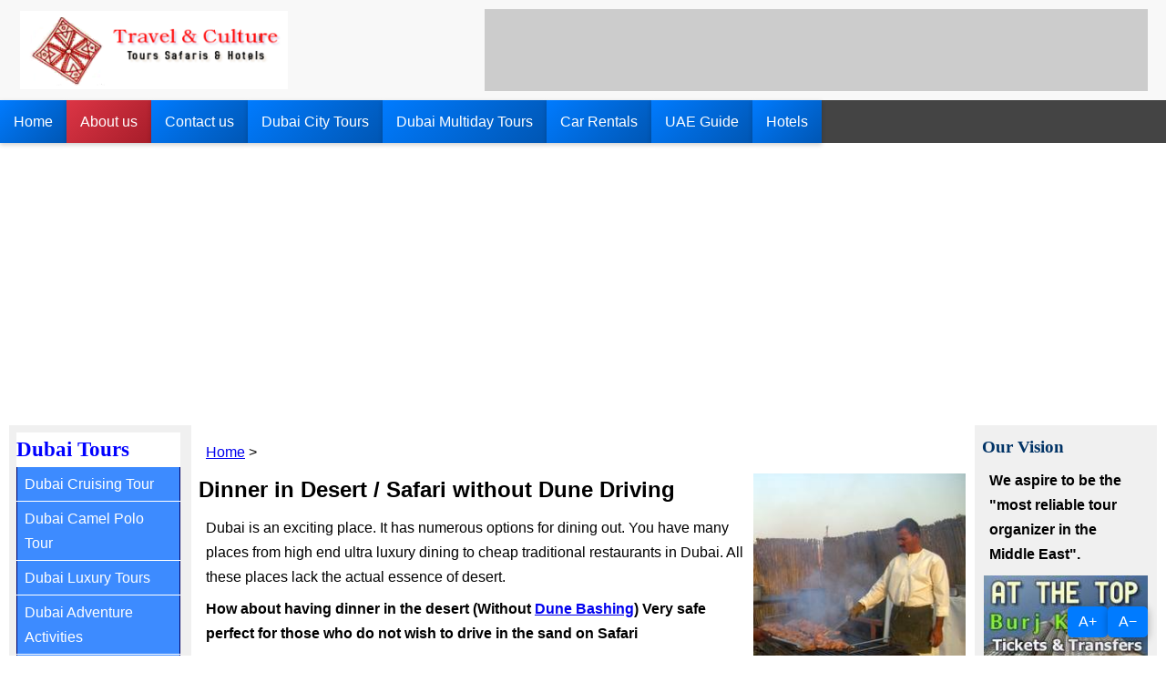

--- FILE ---
content_type: text/html
request_url: https://dubai.travel-culture.com/dinner-in-desert.shtml
body_size: 7909
content:
<!DOCTYPE HTML PUBLIC "-//W3C//DTD HTML 4.01 Transitional//EN" "https://www.w3.org/TR/html4/loose.dtd">
<html>
<head>
<meta charset="utf-8">
<title>Dinner in Desert evening in Dubai Desert</title>
<meta name="Description"
content="Dinner in Desert an unforgtable evening in Dubai Desert camp, with superb BBQ and belly dance show - DUbai Desert safari without Dune bashing">
<meta NAME="KEYWORDS"
CONTENT="Dinner in Desert, dinner at desert camp, dubai safari without dune bashing, evening show only safari, safari with just dinner, Dubai Desert Dinner, Dubai Dinner in the sand,  an unforgtable evening in Dubai Desert camp with superb BBQ and belly dance show, dubai desert dinner, Desert Safari in Dubai, UAE Evening desert safari, Dubai Desert tour, belly dance safari uae, dubai desertsafari, sufari tour dubi, Sharjah desert safari, ajman desert safari, sand boarding, dune bashing, dubai sunset safari, safari, Sand, Boarding, Sand skatting, sofari,zafari, wafari, dasert, dasert, deasert, dezert, disert, Saffarri, Saffari, Saffari, in Dubai, dobai, safary, sufari, zafari, shaari, sofari,city tours Desert safari, desert dune safar, Jumairah, waterpark, ice skaetting, dubai trip, dubai trip cost, dubai trip package, dubai travel package, dubai vacation packages, dubai camel ride, dubai packages, dubai safari, dubai holiday package
, emirats, emarats, abu dhahbi, abudabi, dobai, dobi, hotel, dubai map, dubai united arab emirates, dubai news, dubai real estate, dubai holiday, dubai island palm, dubai palm, dubai tv, shopping dubaiairport, dubai travel, dubai flight, dubai business, dubai tourism, dubai picture, dubai police, american college dubai in, city of dubaiduty free, dubai international airport, dubai uae, dubai islamic bank, 7 star dubai hotel, dubai apartment, burj dubai, job opportunity dubai, Dubai desert tour, desert driving dubai, sand driving, desert adventures, arabian adventure safari, travco tours llc Dubai, kuoni safari tour, 4wd jeep safari">
<meta name="classification" content="adventure travel">
<meta name="resource-type" content="Document"><meta name="distribution" content="Global">
<meta name="language" content="en-uk">
<meta name="Webmaster" content="www.exalogics.com">
<meta name="copyright" content="1997-2025 Travel and culture Services Dubai">
<meta name="viewport" content="width=device-width, initial-scale=1.0">

<!--java-->
<style>
#te {font-family: Arial, sans-serif; font-size:12px;width:150px; padding:5px; border:solid gray 1px;background:#ff8;float:right;}
#te h3 {background:green; color:#fff; padding:3px;display:block;}
</style>
</head>
<body itemscope itemtype="https://schema.org/WebPage">

<script async src="https://pagead2.googlesyndication.com/pagead/js/adsbygoogle.js?client=ca-pub-9717736887514571"
     crossorigin="anonymous"></script>

<style> 
* {box-sizing: border-box;margin: 0;padding: 0;}

p {margin: 8px;padding: 0;}
body {font-family: 'Segoe UI', Tahoma, Geneva, Verdana, sans-serif;font-size: 16px;line-height: 1.7;}

#footer{clear: left;width: 100%;background: #777 url('images/bgf.png'); color: #fff808;text-align: center;padding: 4px 0;}
#footer a{color: #FFFF80;}

H1 {font-family: Arial,sans-serif;font-size: 24px;}
H2 { font-family: Verdana; font-size: 17pt; color: blue;}
H3 { font-family: Verdana; font-size: 14pt; color: #003366;}
H4 { font-family: Verdana; font-size: 13pt; color: #003366;}

img {max-width:100%;height:auto;border:0px;padding:2px;}
.hd {float:left;width:116px;height:100px;font-family: Arial; font-size: 12pt; padding:6px;text-align:center;color:#fff;line-height:1.9;}
.button {width: 180px;padding: 0;background: #FFF;}
.button ul {list-style: none;margin: 0; padding:0px;border: none;color:#fff;}
.button li {border-bottom: 1px solid #FFF;margin:0px;}
.button li a, li a:visited {display: block;border-left: 1px solid #000066;border-right: 1px solid #000066; background: #3D8BFF;
color: #fff; text-decoration: none;width: auto; padding-left:0.5em; padding-right:5px; padding-top:5px; padding-bottom:5px}
/*.button li a:hover {background:#000066 url('images/b.png');text-decoration: none;width:auto;}*/

.l1  {float:left;width:116px;height:100px;padding:3px;font-size: 18px; color: #fff;}
.l2  {float:left;width:116px;height:100px;padding:3px;font-size: 18px; color: #fff;}
.l3  {padding:3px;font-size: 18px; color: #fff;}
#lr {padding: 5px; float:left;}


header {display: flex;justify-content: space-between;align-items: center;padding: 10px 20px;background-color: #f8f8f8;}
header img.logo {height: 90px;}
header .ad {width: 728px;height: 90px;background-color: #ccc;display: flex;align-items: center;justify-content: center;font-size: 14px;}

.menu-toggle {display: none;flex-direction: column;cursor: pointer;}
.menu-toggle span {height: 3px;background: #333;margin: 5px 0;width: 25px;}

nav {background-color: #444;}
nav ul {list-style-type: none;display: flex;justify-content: flex-start;flex-wrap: wrap;}
nav ul li {position: relative;
}
nav ul li a {display: block;padding: 10px 15px;color: white;text-decoration: none;background: linear-gradient(135deg, #007BFF, #0056b3);transition: all 0.3s ease;box-shadow: 0 2px 5px rgba(0,0,0,0.2);
}
nav ul li:nth-child(2) > a {background: linear-gradient(135deg, #dc3545, #a71d2a);
}
nav ul li:nth-child(3) > a {background: linear-gradient(135deg, #28a745, #1c7430);
}
nav ul li a:hover {filter: brightness(1.2);box-shadow: 0 4px 10px rgba(0,0,0,0.3);
}
nav ul li:hover > ul {display: block;
}
nav ul ul {position: absolute;top: 100%;left: 0;display: none;background: #555;z-index: 1000;
}
nav ul ul li a {background-color: #555;}

.layout {display: flex;flex-direction: row;padding: 10px;}
.sidebar {width: 200px;background-color: #f0f0f0;padding: 8px;}
.content {flex: 1;padding: 8px;background-color: #fff;}

.font-controls {position: fixed;bottom: 20px;right: 20px;display: flex;gap: 10px;
}

.font-controls button {background: #007BFF;color: #fff;padding: 8px 12px;border: none;border-radius: 5px;cursor: pointer;box-shadow: 0 2px 10px rgba(0,0,0,0.3);font-size: 16px;
}


.tour-grid {display: grid;grid-template-columns: repeat(auto-fit, minmax(300px, 1fr));gap: 20px;}
.tour-card {border: 1px solid #ccc;border-radius: 8px;overflow: hidden;box-shadow: 0 2px 5px rgba(0, 0, 0, 0.1);display: flex;flex-direction: column;}
.image-wrapper {width: 100%;height: 100px;overflow: hidden;}
.tour-image {width: 100%;height: 100%;object-fit: cover;transition: transform 0.5s ease;}
.tour-card:hover .tour-image {transform: scale(1.1);}
.tour-content {padding: 15px;text-align: justify;flex-grow: 1;}
.tour-buttons {display: flex;justify-content: space-between;gap: 10px;padding: 0 15px 15px;flex-wrap: wrap; color:#fff;}
.tour-buttons button a {flex: 1;padding: 10px;background-color: #007BFF;color: #fff;border: none;border-radius: 4px;cursor: pointer;transition: background-color 0.3s;}
.tour-buttons a {color:#fff;text-decoration:none;} 
.tour-buttons button:hover {background-color: #0056b3;}
.tour-buttons button {flex: 1;padding: 10px;background-color: #007BFF;color: white;border: none;border-radius: 4px;cursor: pointer;transition: transform 0.3s ease, box-shadow 0.3s ease, background-color 0.3s ease;}
.tour-buttons button:hover {background-color: #0056b3;transform: scale(1.05);box-shadow: 0 4px 10px rgba(0, 0, 0, 0.2);}

 @media (max-width: 600px) {.tour-buttons {
flex-direction: row;}
.tour-buttons button {
width: 50%;
font-size: 14px;
color:#fff;
padding: 8px;}
}



@media screen and (max-width: 768px) {header .ad {
display: none;}.menu-toggle {
display: flex;}nav ul {
display: none;
flex-direction: column;
width: 100%;}nav ul.active {
display: flex;}.layout {
flex-direction: column;}.sidebar {
width: 100%;}.layout > .sidebar:first-of-type {
order: 2;}.layout > .content {
order: 1;}.layout > .sidebar:last-of-type {
order: 3;}
}
</style>

  <script>
    function toggleMenu() {
      const navList = document.querySelector('nav ul');
      navList.classList.toggle('active');
    }

    function increaseFontSize() {
      const body = document.body;
      let currentSize = parseFloat(window.getComputedStyle(body).fontSize);
      body.style.fontSize = (currentSize + 2) + 'px';
    }

    function resetFontSize() {
      document.body.style.fontSize = '16px';
    }
  </script>






</head>
<body>
<header>
<img class="logo" src="https://dubai.travel-culture.com/logo.png" alt="Logo">
<div class="menu-toggle" onclick="toggleMenu()">
<span></span>
<span></span>
<span></span>
</div>
<div class="ad">

</header>

  <nav>
    <ul>
      <li><a href="https://dubai.travel-culture.com/" title="Dubai travel culture">Home</a></li>
      <li><a href="https://dubai.travel-culture.com/about.shtml">About us</a><li>
      <li><a href="https://dubai.travel-culture.com/contact.shtml">Contact us</a>
     <li><a href="https://dubai.travel-culture.com/tours.shtml">Dubai City Tours</a>
     <ul>
    <li><a href="https://dubai.travel-culture.com/dubai_city_tour.shtml">Dubai City Tour</a></li>
    <li><a href="https://dubai.travel-culture.com/dubai_desert_safari.shtml">Desert Safari Tour</a></li>
    <li><a href="https://dubai.travel-culture.com/dubai_dhow_cruise.shtml">Dhow Cruise Dinner</a></li>
    <li><a href="https://dubai.travel-culture.com/dubai_hatta_mountain_safari.shtml">Dubai Hatta Safari</a></li>
    <li><a href="https://dubai.travel-culture.com/dubai-marina-cruise-dinner.shtml">Dubai Marina Cruise</a></li>
    <li><a href="https://dubai.travel-culture.com/dubai-falconry-safari.shtml">Dubai Falconery Safari</a></li>
    <li><a href="https://dubai.travel-culture.com/dubai-helicopter-tour.shtml">Dubai Helicopter Tour</a></li>
    <li><a href="https://dubai.travel-culture.com/abu_dahbi/abu-dhabi-desert-safari.shtml">Abu Dhabi Safari</a></li>
    <li><a href="https://dubai.travel-culture.com/dubai_musandam_tour.shtml">Dubai Musandam Tour</a></li>
    <li><a href="https://dubai.travel-culture.com/sharjah_ajman_tours.shtml">Sharjah Ajman Tours</a></li>
    <li><a href="https://dubai.travel-culture.com/dubai-hot-air-balloon-tour.shtml">Dubai Hot Air Balloon Tour</a></li>
        </ul>
      </li>

      <li><a href="https://dubai.travel-culture.com/tours/">Dubai Multiday Tours</a>
      <li><a href="https://dubai.travel-culture.com/cars/">Car Rentals</a>

      <li><a href="https://dubai.travel-culture.com/uae/">UAE Guide</a></li>
      <li><a href="https://dubai.travel-culture.com/hotels.shtml" title="Dubai Hotels">Hotels</a>
        <ul>
          <li><a href="#">Dubai Hotels</a></li>
          <li><a href="#">Abu Dhabi Hotels</a></li>
        </ul>
      </li>



    </ul>
  </nav>

  <div class="layout">
    <div class="sidebar">
      

<div class="button">
  <h2>Dubai Tours</h2>
<ul>
    <li><a href="https://dubai.travel-culture.com/watersport/cruising_in_dubai.shtml">Dubai Cruising Tour</a></li>
    <li><a href="https://dubai.travel-culture.com/uae/camel-polo-dubai.shtml">Dubai Camel Polo Tour</a></li>
    <li><a href="https://dubai.travel-culture.com/dubai_luxury_tours.shtml">Dubai Luxury Tours</a></li>
    <li><a href="https://dubai.travel-culture.com/dubai_adventure_activities_tour.shtml">Dubai Adventure Activities</a></li>
    <li><a href="https://dubai.travel-culture.com/pearl_diving_tour.shtml">Dubai Pearling Tours</a></li>
    <li><a href="https://dubai.travel-culture.com/dubai-aquaventure-tour.shtml">Atlantis Dubai Aquaventure</a></li>
    <li><a href="https://dubai.travel-culture.com/seaplane_tour_dubai.shtml">Dubai Seaplane Tours</a></li>
    <li><a href="https://dubai.travel-culture.com/slide.shtml">Dubai Pictures</a></li>
    <li><a href="https://dubai.travel-culture.com/profile.shtml">UAE Country Profile</a></li>
    <li><a href="https://dubai.travel-culture.com/dubai_islam_culture_tours.shtml">Dubai Islamic Culture Tour</a></li>
    <li><a href="https://dubai.travel-culture.com/islam-faq.shtml">FAQ About Islam</a></li>
    <li><a href="https://dubai.travel-culture.com/links.shtml">(UAE) Embassies</a></li>
    <li><a href="https://dubai.travel-culture.com/dubai-visa.shtml">Dubai Visa Service</a></li>
    <li><a href="https://dubai.travel-culture.com/Dubai_business_setup.shtml">Business in Dubai &amp; UAE</a></li>
    <li><a href="https://www.exoticdubai.com/" target="_blank">Exotic Dubai Tours</a></li>
    <li><a href="https://dubai.travel-culture.com/work_with_us.shtml">Careers</a></li>
    <li><a href="https://dubai.travel-culture.com/business_oppartunity.shtml">Business opportunity</a></li>
    <li><a href="https://dubai.travel-culture.com/articles/">Articles about Dubai</a></li>
  </ul>
</div>

    </div>

    <div class="content">


<div id="breadcrumbs"><span id="breadcrumbs" itemprop="breadcrumb"><p><a href="https://dubai.travel-culture.com/">Home</a> &gt; </p></span></div><h1 dir="ltr">
<img border="0" src="images/bbq-dinner-in-desert.jpg" align="right" width="237" height="263">Dinner 
in Desert / Safari without Dune Driving</h1><p align="left">Dubai is an exciting place. It has numerous options for dining 
out. You have many places from high end ultra luxury dining to cheap traditional 
restaurants in Dubai. All these places lack the actual essence of desert.</p><p align="left"><b>How about having dinner in the desert (Without 
<a href="dubai_desert_safari.shtml">Dune Bashing</a>) Very safe perfect for 
those who do not wish to drive in the sand on Safari</b></p><p align="left">Travel &amp; Culture Services offers a unique and exciting dinner 
for our valued guest. Have a dinner in the desert with belly dance. Absolutely 
unforgettable evening in Dubai. </p><p align="left">We will pick you up at your hotel and drive you to our camp 
where you will sit in the traditional seats covered with red Bedouin style 
carpets. There will BBQ dinner plus a range of Salads and some vegetarian dishes 
to chose from. While you have dinner you will be entertained by a Belly dancer 
on the stage with beautiful Arabic dance music. You might as well try to dance 
yourself at the stage the belly dancer will be happy to show you some steps of 
dancing.</p><p align="left">As the evening ends we will bring you back to your hotel or home 
in Dubai.</p><p align="left" dir="ltr">
<img border="0" src="images/desert-safari-camp.jpg" align="right" width="400" height="335"><b>Cost 
Dhs 160 or US$ 45.00 Per person. </b>Please <b>
<a href="contact.shtml">contact us</a></b> to book today. Special discounts 
available for groups and families <font color="#FF9900" size="2" face="Verdana">
<b>call us at +92-321-2424778</b><strong> </strong>
<b>for special deals and group rates</b></font></p><h3 align="left">Cost Includes</h3><ul>
  <li><p align="left">Pick Up from Your Hotel &amp; Drop back (Also available from any 
home or residence Including Greens, Emirates Hills, and other communities)</p>  </li>
  <li><p align="left">BBQ Dinner Menu </p>  </li>
  <li><p align="left">Unlimited soft drinks and mineral water</p>  </li>
  <li><p align="left">Welcome Gehwa (Arabian coffee dates)</p>  </li>
  <li><p align="left">Sheesha</p>  </li>
  <li><p align="left">Henna painting</p>  </li>
  <li><p align="left">Camel Rides</p>  </li>
  <li><p align="left">Our Service fees and taxes</p>  </li>
</ul><h3 align="left">Dinner Menu</h3><ul>
  <li><p align="left">BBQ Lamb Cops</p>  </li>
  <li><p align="left">BBQ Chicken Tikka</p>  </li>
  <li><p align="left">BBQ Chicken Pieces</p>  </li>
  <li><p align="left">BBQ Potatoes</p>  </li>
  <li><p align="left">Arabic Salad</p>  </li>
  <li><p align="left">Hammus</p>  </li>
  <li><p align="left">Vegetable cutlets</p>  </li>
  <li><p align="left">Vegetable Boiled</p>  </li>
  <li><p align="left">1 Special Vegetarian dish</p>  </li>
  <li><p align="left">Desert (Custard, Rice pudding, Cream of caramel and fresh fruit)</p>  </li>
</ul><p align="left">
<img border="0" src="images/dinner-in-desert.jpg" width="450" height="274"></p>
<p align="left"><a href="contact.shtml"><b>Contact us to book now.</b></a></p><hr color="#000000"><p>
<a href="https://dubai.travel-culture.com/" title="Dubai Tour Services">Home</a> | <a
href="https://dubai.travel-culture.com/contact.shtml">Contact Details</a> | <a
href="https://dubai.travel-culture.com/hotels.shtml">Hotel Reservations</a> | <a
href="https://dubai.travel-culture.com/tours.shtml">Guaranteed Departure Tours</a> | <a
href="https://dubai.travel-culture.com/dubai_desert_safari.shtml">Dubai Desert Safari</a> |
<a href="https://dubai.travel-culture.com/dubai_dhow_cruise.shtml">Dubai Dhow Cruise </a></p>
<!--Dubai Desert Safari, Dune bashing in Dubai US$ 62 per person including dinner, dubai desert dinner dance program--><!-- dubai desert safari, dubai tour package
dubai trip, dubai trip cost, dubai trip package, dubai travel package, dubai vacation packages -->

Content-type: text/html

<a rel="sponsored" href="https://network-solutions.7eer.net/c/2428838/2331419/555" target="_top" id="2331419">
<img src="//a.impactradius-go.com/display-ad/555-2331419" border="0" alt="" width="300" height="250"/></a><img height="0" width="0" src="https://network-solutions.7eer.net/i/2428838/2331419/555" style="position:absolute;visibility:hidden;" alt="network solution">


<div class="tour-grid">
                    <a class="tour-card" href="https://dubai.travel-culture.com/cars/mercedes_s_class_dubai.shtml">
            <div class="image-wrapper"><img src="../images/mercedes-s-class.jpg" alt="Mercedes S-Class Car Rental in Dubai with Chauffeur"></div>
            <div class="tour-content">
                <div class="carousel-title">Mercedes S-Class Car Rental in Dubai with Chauffeur</div>
                <div class="carousel-desc">The Mercedes S-Class is the flagship of luxury sedans, offering...</div>
            </div>
        </a>
                    <a class="tour-card" href="https://dubai.travel-culture.com/chinese/curating-art.shtml">
            <div class="image-wrapper"><img src="../images/arab-curating-art.jpg" alt="相信讲故事"></div>
            <div class="tour-content">
                <div class="carousel-title">相信讲故事</div>
                <div class="carousel-desc">卡塔尔策展人 Mohammed Al-Thani 不仅仅是在他的画廊里策展，他还在培育一种艺术的亲切感，并为那些长期被忽视的视觉故事搭建一处避风港。 想象一下，在纽约市中心有一个创意的港湾，这里宁静胜于喧嚣，纸张承载着柔软的深情，一位阿拉伯之声正在重塑世界体验艺术的方式。这个港湾真实存在——位于西村的一栋联排别墅，那里设有由 Al-Thani 策划的画廊，他将来自世界各地的艺术品带到这里，以促进世界与阿拉伯及伊斯兰文化认同之间的联系。 他的收藏在美学上极简，却在意义上极大。这些作品由他在 2017 年于曼哈顿创立的...</div>
            </div>
        </a>
                    <a class="tour-card" href="https://dubai.travel-culture.com/cars/sedan_lexus_es.shtml">
            <div class="image-wrapper"><img src="../images/lexus-for-rent-in-dubai.jpg" alt="Lexus ES Car Rental in Dubai with Chauffeur"></div>
            <div class="tour-content">
                <div class="carousel-title">Lexus ES Car Rental in Dubai with Chauffeur</div>
                <div class="carousel-desc">Travel &amp; Culture Services offers Lexus ES rental in Dubai...</div>
            </div>
        </a>
    </div>


</div>

<div class="sidebar">
<h3>Our Vision</h3>
<p><b>We aspire to be the "most reliable tour organizer in the Middle East".</b></p>

<div>

<div align="center">

<a href="https://dubai.travel-culture.com/burj_khalifa_tickets.shtml">
<img src="https://dubai.travel-culture.com/images/burj-khalifa-tickets.jpg" alt="Burj Khalifa Dubai" width="190" height="96"></a>
<br>
<a href="https://dubai.travel-culture.com/at-mosphere-dubai.shtml">
<img src="https://dubai.travel-culture.com/images/at-mosphere-dubai.jpg" alt="At.Mosphere Restaurant in Dubai" width="190" height="74"></a>
<br>
<a href="https://dubai.travel-culture.com/dubai_rak_air_taxi.shtml">Dubai to RAK By Air</a>
<br>
<a style="display:block;padding:12px;background:c0c0c0;color:green;border:solid 1px #000;" href="https://dubai.travel-culture.com/classique_yas_island_seaplane_tour.shtml" target="_blank">
Dubai to Yas Island Tour by Sea Plane</a>
<br>
<br>
<A HREF="https://dubai.travel-culture.com/dubai-istanbul.shtml">Dubai Istanbul Packages</a>
<br>
<br>
<A HREF="https://dubai.travel-culture.com/adventures/">
<img src="https://dubai.travel-culture.com/images/adventure-tours.jpg" alt="Dubai adventure Tours and safaris" width="190"></a>
</div>    
<center>
:: Advertisement :: <br>


&vadvert;
      
    </div>
  </div>
  </div>


<div id="footer">
<p style="color:#fff;">Copyright 2003 - 2025. All rights reserved.<br><a href="https://dubai.travel-culture.com/arabic/">Arabic</a> |&nbsp; <a
 href="https://dubai.travel-culture.com/contact.shtml">Contact information</a>&nbsp;
 |&nbsp; <a href="https://dubai.travel-culture.com/sitemap.shtml">Sitemap</a> |&nbsp;<a target="_blank" href="https://www.travel-culture.com">Travel &amp; Culture</a> | <a href="https://dubai.travel-culture.com/links">Link To Us</a>

</div>

</div>
</div>

<center>
<p align="center">Copy of content on this site is not allowed without prior permission. Please <a href="https://dubai.travel-culture.com/contact.shtml">contact us</a> for permission</p>
<p><img src="https://www.travel-culture.com/images/do-not-copy.gif" border="0" height="16" width="234" alt="Site is copyright protected">

</p>



</center>




  <div class="font-controls">
    <button onclick="increaseFontSize()">A+</button>
    <button onclick="resetFontSize()">A−</button>
  </div>


<script type="text/javascript">

  var _gaq = _gaq || [];
  _gaq.push(['_setAccount', 'UA-720322-2']);
  _gaq.push(['_trackPageview']);

  (function() {
    var ga = document.createElement('script'); ga.type = 'text/javascript'; ga.async = true;
    ga.src = ('https:' == document.location.protocol ? 'https://ssl' : 'https://www') + '.google-analytics.com/ga.js';
    var s = document.getElementsByTagName('script')[0]; s.parentNode.insertBefore(ga, s);
  })();

</script>



</body>
</html>

--- FILE ---
content_type: text/html; charset=utf-8
request_url: https://www.google.com/recaptcha/api2/aframe
body_size: 267
content:
<!DOCTYPE HTML><html><head><meta http-equiv="content-type" content="text/html; charset=UTF-8"></head><body><script nonce="EJf7bjcuCzRnKpEGu6hJxg">/** Anti-fraud and anti-abuse applications only. See google.com/recaptcha */ try{var clients={'sodar':'https://pagead2.googlesyndication.com/pagead/sodar?'};window.addEventListener("message",function(a){try{if(a.source===window.parent){var b=JSON.parse(a.data);var c=clients[b['id']];if(c){var d=document.createElement('img');d.src=c+b['params']+'&rc='+(localStorage.getItem("rc::a")?sessionStorage.getItem("rc::b"):"");window.document.body.appendChild(d);sessionStorage.setItem("rc::e",parseInt(sessionStorage.getItem("rc::e")||0)+1);localStorage.setItem("rc::h",'1769074035579');}}}catch(b){}});window.parent.postMessage("_grecaptcha_ready", "*");}catch(b){}</script></body></html>